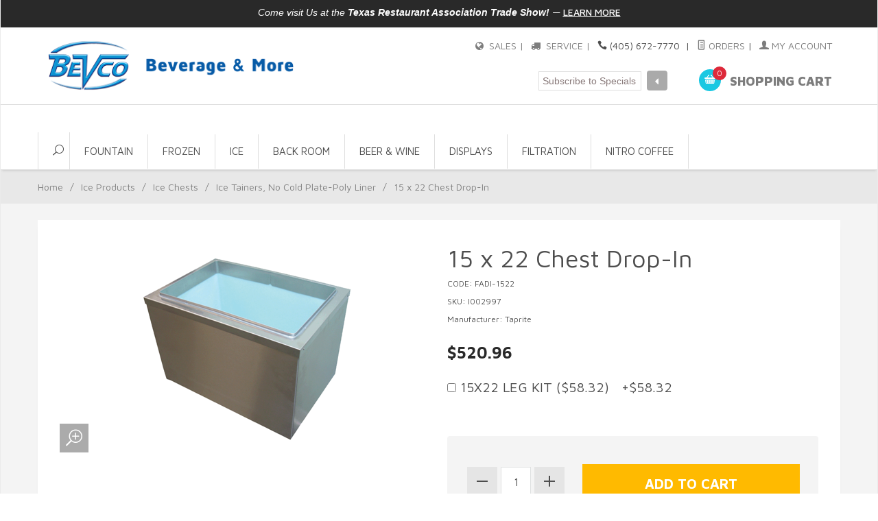

--- FILE ---
content_type: text/html
request_url: https://www.bevcoinc.com/mm5/merchant.mvc?Screen=PROD&Product_Code=FADI-1522&Store_Code=bvst&Category_Code=IT
body_size: 12564
content:
<!DOCTYPE html><html lang="en" class="no-js" xmlns:fb="http://ogp.me/ns/fb#"><head><title>15 x 22 Chest Drop-In: Bevco Inc. - Providing Service To Oklahoma, Texas, Arkansas & New Mexico</title><script type="text/javascript">
var MMThemeBreakpoints =
[
{
"code":	"mobile",
"name":	"Mobile",
"start":	{
"unit": "px",
"value": ""
}
,
"end":	{
"unit": "em",
"value": "39.999"
}
}
,{
"code":	"tablet",
"name":	"Tablet",
"start":	{
"unit": "px",
"value": ""
}
,
"end":	{
"unit": "em",
"value": "59.999"
}
}
];
</script>
<script type="text/javascript">
var affirm_config =
{
public_api_key:	"",
script:	"https://cdn1.affirm.com/js/v2/affirm.js"
};
// Miva Merchant
// Affirm Bootstrap
(function(m,g,n,d,a,e,h,c){var b=m[n]||{},k=document.createElement(e),p=document.getElementsByTagName(e)[0],l=function(a,b,c){return function(){a[b]._.push([c,arguments])}};b[d]=l(b,d,"set");var f=b[d];b[a]={};b[a]._=[];f._=[];b._=[];b[a][h]=l(b,a,h);b[c]=function(){b._.push([h,arguments])};a=0;for(c="set add save post open empty reset on off trigger ready setProduct".split(" ");a<c.length;a++)f[c[a]]=l(b,d,c[a]);a=0;for(c=["get","token","url","items"];a<c.length;a++)f[c[a]]=function(){};k.async=
!0;k.src=g[e];p.parentNode.insertBefore(k,p);delete g[e];f(g);m[n]=b})(window,affirm_config,"affirm","checkout","ui","script","ready","jsReady");
(function( obj, eventType, fn )
{
if ( obj.addEventListener )
{
obj.addEventListener( eventType, fn, false );
}
else if ( obj.attachEvent )
{
obj.attachEvent( 'on' + eventType, fn );
}
})( window, 'load', function()
{
if ( typeof MivaEvents !== 'undefined' )
{
MivaEvents.SubscribeToEvent( 'price_changed', function( product_data )
{
var affirm_aslowas = document.getElementById( `mvaffirm_aslowas-${product_data.product_code}` );
if ( affirm_aslowas )
{
affirm_aslowas.setAttribute( 'data-amount', ( product_data.price * 100 ).toFixed() );
affirm.ui.ready( function()
{
affirm.ui.refresh();
} );
}
} );
}
} );
</script>
<script type="text/javascript">
var json_url = "https:\/\/www.bevcoinc.com\/mm5\/json.mvc\u003F";
var json_nosessionurl = "https:\/\/www.bevcoinc.com\/mm5\/json.mvc\u003F";
var Store_Code = "bvst";
</script>
<script type="text/javascript" src="https://www.bevcoinc.com/mm5/clientside.mvc?T=fe2dd7a2&amp;Filename=ajax.js" integrity="sha512-hBYAAq3Edaymi0ELd4oY1JQXKed1b6ng0Ix9vNMtHrWb3FO0tDeoQ95Y/KM5z3XmxcibnvbVujqgLQn/gKBRhA==" crossorigin="anonymous"></script>
<script type="text/javascript" src="https://www.bevcoinc.com/mm5/clientside.mvc?T=fe2dd7a2&amp;Filename=runtime_ui.js" integrity="sha512-ZIZBhU8Ftvfk9pHoUdkXEXY8RZppw5nTJnFsMqX+3ViPliSA/Y5WRa+eK3vIHZQfqf3R/SXEVS1DJTjmKgVOOw==" crossorigin="anonymous"></script>
<script type="text/javascript" src="https://www.bevcoinc.com/mm5/clientside.mvc?T=fe2dd7a2&amp;Module_Code=cmp-cssui-searchfield&amp;Filename=runtime.js" integrity="sha512-GT3fQyjPOh3ZvhBeXjc3+okpwb4DpByCirgPrWz6TaihplxQROYh7ilw9bj4wu+hbLgToqAFQuw3SCRJjmGcGQ==" crossorigin="anonymous"></script>
<script type="text/javascript">
var MMSearchField_Search_URL_sep = "https:\/\/www.bevcoinc.com\/search.html\u003FSearch=";
(function( obj, eventType, fn )
{
if ( obj.addEventListener )
{
obj.addEventListener( eventType, fn, false );
}
else if ( obj.attachEvent )
{
obj.attachEvent( 'on' + eventType, fn );
}
})( window, 'mmsearchfield_override', function()
{
MMSearchField.prototype.onMenuAppendHeader = function(){return null;}MMSearchField.prototype.onMenuAppendItem = function( data ){var span;span = newElement( 'span', null, null, null );span.innerHTML = data;return span;}MMSearchField.prototype.onMenuAppendStoreSearch = function( search_value ){var item;item = newElement( 'div', { 'class': 'mm_searchfield_menuitem mm_searchfield_menuitem_storesearch' }, null, null );item.element_text = newTextNode( 'Search store for product "' + search_value + '"', item );return item;}MMSearchField.prototype.onFocus = function( e ) { ; };MMSearchField.prototype.onBlur = function( e ) { ; };
} );
</script>
<base href="https://www.bevcoinc.com/mm5/" /><meta charset="utf-8" /><meta http-equiv="X-UA-Compatible" content="IE=edge" /><meta name="viewport" content="width=device-width, initial-scale=1" /><meta name="google-site-verification" content="aUwwI-ALnhOazch89geRniMRm-t-XIJgUdSWlAQD8lY" /><link rel="canonical" href="http://www.bevcoinc.com/" /><meta name="keywords" content="15 x 22 Chest Drop in, Taprite, Ice Products" /><meta name="description" content="15 x 22 Chest Drop in" /><link href="../css/css.php" rel="stylesheet" /><style>.inline-labeling label{text-align:left}.all-hidden{display:block;}</style><link href="https://fonts.googleapis.com/css?family=Maven+Pro:400,500,700,900|Playfair+Display:400,400italic,700italic" rel="stylesheet" data-norem /><!--[if lt IE 9]><script src="../js/modernizr.js"></script><script src="../js/respond.min.js"></script><![endif]--><link href="../humans.txt" rel="author" /><style>.level-1 a{padding: 0px 21px;}</style><link rel="stylesheet" href="//maxcdn.bootstrapcdn.com/font-awesome/4.3.0/css/font-awesome.min.css"><!-- Google Tag Manager --><!-- Google tag (gtag.js) --><script async src="https://www.googletagmanager.com/gtag/js?id=G-JX7HXGSDSE"></script><script>window.dataLayer = window.dataLayer || [];function gtag(){dataLayer.push(arguments);}gtag('js', new Date());gtag('config', 'G-JX7HXGSDSE');</script><!-- Google Tag Manager (noscript) --><noscript><iframe src="https://www.googletagmanager.com/ns.html?id=GTM-WVKQSFQ"height="0" width="0" style="display:none;visibility:hidden"></iframe></noscript><!-- End Google Tag Manager (noscript) --><style>.global-search {left:0}</style><style type="text/css" media="all" data-resource-group="modules" data-resource-code="mvaffirm">.affirm-as-low-as {
font-size: 0.75rem;
font-weight: 700;
text-transform: uppercase;
}
@media screen and (min-width: 40em) {
.affirm-as-low-as {
font-size: 0.832rem;
}
}
.affirm-modal-trigger {
white-space: nowrap;
}</style><link type="text/css" media="all" rel="stylesheet" integrity="sha256-lWOXBr8vqpiy3pliCN1FmPIYkHdcr8Y0nc2BRMranrA= sha384-0K5gx4GPe3B0+RaqthenpKbJBAscHbhUuTd+ZmjJoHkRs98Ms3Pm2S4BvJqkmBdh sha512-wrhf+QxqNNvI+O73Y1XxplLd/Bt2GG2kDlyCGfeByKkupyZlAKZKAHXE2TM9/awtFar6eWl+W9hNO6Mz2QrA6Q==" crossorigin="anonymous" href="https://www.bevcoinc.com/mm5/json.mvc?Store_Code=bvst&amp;Function=CSSResource_Output&amp;CSSResource_Code=mm-theme-styles&T=f1024159" data-resource-group="modules" data-resource-code="mm-theme-styles" /><script type="text/javascript" data-resource-group="modules" data-resource-code="recaptcha_v3">
(() =>
{
var script;
script	= document.createElement( 'script' );
script.src	= 'https://www.google.com/recaptcha/api.js?render=';
document.documentElement.appendChild( script );
} )();
document.addEventListener( 'DOMContentLoaded', () =>
{
var form, element, elements, form_lookup;
form_lookup = new Array();
elements = document.querySelectorAll( 'form input\u005Bname\u003D\"Action\"\u005D\u005Bvalue\u003D\"AUTH\"\u005D, form \u005Bname\u003D\"Action\"\u005D\u005Bvalue\u003D\"ORDR,SHIP,CTAX,AUTH\"\u005D' )
for ( element of elements )
{
if ( element instanceof HTMLFormElement )	form = element;
else if ( element.form instanceof HTMLFormElement )	form = element.form;
else
{
form = null;
while ( element )
{
if ( element instanceof HTMLFormElement )
{
form = element;
break;
}
element = element.parentNode;
}
}
if ( form && ( form_lookup.indexOf( form ) === -1 ) )
{
form_lookup.push( form );
new Miva_reCAPTCHAv3_FormSubmitListener( form, 'payment_authorization' );
}
}
} );
class Miva_reCAPTCHAv3_FormSubmitListener
{
#form;
#submitting;
#event_submit;
#original_submit;
#recaptcha_action;
#event_fallback_submit;
constructor( form, recaptcha_action )
{
this.#form	= form;
this.#submitting	= false;
this.#original_submit	= form.submit;
this.#recaptcha_action	= recaptcha_action;
this.#event_fallback_submit	= () => { this.#form.submit(); };
this.#event_submit	= ( e ) =>
{
e.stopImmediatePropagation();
e.preventDefault();
//
// Trigger overwritten submit to build reCAPTCHAv3 response, where the original
// form submit will be restored in the callback and the "submit" listener removed.
//
this.#form.submit();
}
this.#form.submit	= () =>
{
if ( this.#submitting )
{
return;
}
this.#submitting = true;
Miva_reCAPTCHAv3_Submit( this.#recaptcha_action, ( token ) =>
{
var input_response;
this.#submitting	= false;
input_response	= document.createElement( 'input' );
input_response.type	= 'hidden';
input_response.name	= 'reCAPTCHAv3_Response';
input_response.value	= token;
this.#form.submit	= this.#original_submit;
this.#form.removeEventListener( 'submit', this.#event_submit, { capture: true } );
this.#form.appendChild( input_response );
if ( this.#form.requestSubmit )
{
this.#form.requestSubmit();
}
else
{
this.#form.addEventListener( 'submit', this.#event_fallback_submit );
this.#form.dispatchEvent( new Event( 'submit', { bubbles: true, cancelable: true } ) );
this.#form.removeEventListener( 'submit', this.#event_fallback_submit );
}
} );
};
this.#form.addEventListener( 'submit', this.#event_submit, { capture: true } );
}
}
function Miva_reCAPTCHAv3_Submit( recaptcha_action, callback )
{
try
{
grecaptcha.ready( () => {
try
{
grecaptcha.execute( '', { action: recaptcha_action } ).then( ( token ) => {
callback( token );
} );
}
catch ( e )
{
setTimeout( () => callback( 'recaptcha failed' ) );
}
} );
}
catch ( e )
{
setTimeout( () => callback( 'recaptcha failed' ) );
}
}
</script><script type="text/javascript" src="https://www.bevcoinc.com/mm5/clientside.mvc?T=fe2dd7a2&amp;Filename=runtime.js" integrity="sha512-EiU7WIxWkagpQnQdiP517qf12PSFAddgl4rw2GQi8wZOt6BLZjZIAiX4R53VP0ePnkTricjSB7Edt1Bef74vyg==" crossorigin="anonymous"></script><script type="text/javascript" src="https://www.bevcoinc.com/mm5/clientside.mvc?T=fe2dd7a2&amp;Filename=MivaEvents.js" integrity="sha512-bmgSupmJLB7km5aCuKy2K7B8M09MkqICKWkc+0w/Oex2AJv3EIoOyNPx3f/zwF0PZTuNVaN9ZFTvRsCdiz9XRA==" crossorigin="anonymous"></script><script type="text/javascript" src="https://www.bevcoinc.com/mm5/clientside.mvc?T=fe2dd7a2&amp;Filename=AttributeMachine.js" integrity="sha512-e2qSTe38L8wIQn4VVmCXg72J5IKMG11e3c1u423hqfBc6VT0zY/aG1c//K/UjMA6o0xmTAyxRmPOfEUlOFFddQ==" crossorigin="anonymous"></script><script>AttributeMachine.prototype.Generate_Discount = function (discount) {var discount_div;discount_div = document.createElement('div');discount_div.innerHTML = discount.descrip + ': ' + discount.formatted_discount;return discount_div;};AttributeMachine.prototype.Generate_Swatch = function (product_code, attribute, option) {var swatch = document.createElement('li'),wrap = document.createElement('span'),img = document.createElement('img');img.src = option.image;swatch.setAttribute('alt', option.prompt);swatch.setAttribute('title', option.prompt);swatch.setAttribute('data-code', option.code);swatch.setAttribute('data-color', option.prompt);swatch.appendChild(wrap);wrap.appendChild(img);return swatch;};AttributeMachine.prototype.Swatch_Click = function(input, attribute, option) {var i,swatchNameElement = document.getElementById('js-swatch-name');for (i = 0; i < input.select.options.length; i++) {if (input.select.options[i].value == option.code) {input.select.selectedIndex = i;};};if (attribute.inventory) {this.Attribute_Changed(input);};swatchNameElement.innerHTML = option.prompt;};</script><script type="text/javascript" src="https://www.bevcoinc.com/mm5/clientside.mvc?T=fe2dd7a2&amp;Filename=ImageMachine.js" integrity="sha512-luSn6atUPOw8U8HPV927zNVkcbbDcvbAlaSh/MEWznSCrOzPC2iQVeXSwLabEEn43FBmR6lKN0jhsWKmJR4n1Q==" crossorigin="anonymous"></script><script>ImageMachine.prototype.ImageMachine_Generate_Thumbnail = function( thumbnail_image, main_image, closeup_image, type_code ){var thumbnail, span, img;thumbnail	= document.createElement( 'li' );span	= document.createElement( 'span' ); // to vertically center the thumbnail imagesthumbnail.appendChild( span );if ( typeof( thumbnail_image ) == 'string' && thumbnail_image.length > 0 ){img	= document.createElement( 'img' );img.src	= thumbnail_image;thumbnail.appendChild( img );}return thumbnail;}</script></head><body id="js-PROD" class="boxed prod single-column FADI-1522"><!--[if lt IE 9]> <p class="message closable message-info browsehappy align-center"><a href="#" class="close">&times;</a>You are using an <strong>outdated</strong> browser.<br />Please <a href="http://browsehappy.com/" target="_blank" rel="nofollow">upgrade your browser</a> to improve your experience.</p> <![endif]--><nav class="mobile-menu mobile-menu-left"><div class="row mobile-navigation-header"><a href="https://www.bevcoinc.com/mm5/merchant.mvc?Screen=LOGN&amp;Store_Code=bvst" rel="nofollow" class="column one-third align-center bg-gray charcoal"><span data-rt-icon="&#x61;"></span><small>ACCOUNT</small></a><a href="https://www.bevcoinc.com/mm5/merchant.mvc?Screen=CTUS&amp;Store_Code=bvst" rel="nofollow" class="column one-third align-center bg-gray charcoal"><span data-icon="&#xe090;"></span><small>CONTACT</small></a><a href="https://www.bevcoinc.com/mm5/merchant.mvc?Screen=BASK&amp;Store_Code=bvst" rel="nofollow" class="column one-third align-center bg-sky white"><span data-rt-icon="&#x65;"></span><small>MY CART</small></a></div><form action="://www.bevcoinc.com/mm5/merchant.mvc?Screen=SRCH&sdfsdfsdf" method="post" class="row mobile-navigation-search"><input type="hidden" name="Store_Code" value="bvst" /><input type="search" name="Search" value="" placeholder="Search" class="column four-fifths bg-transparent" /><button type="submit" class="button button-square column one-fifth bg-transparent"><span data-icon="&#x55;"></span></button></form><div id="js-mobile-navigation" class="mobile-navigation"></div></nav><!-- end mobile-navigation --><div id="js-site-overlay" class="site-overlay"></div><!-- end site-overlay --><div id="js-site-wrapper" class="site-wrapper"><header id="js-header" class="header clearfix"><div class="pre-header clearfix bg-charcoal"><nav class="row wrap"><ul class="align-center"><li class="pre-header--promo">
<span id="promo-message" class="readytheme-banner">
<a href="http://www.bevcoinc.com/TSS.html" target="_self"><span class="playfair" style="font-family: sans-serif; font-style: italic;">Come visit Us at the <B>Texas Restaurant Association Trade Show!</B></span> &mdash; <span class="decoration medium uppercase">Learn More</span></a>
</span>
</li></ul></nav></div><!-- end pre-header --><div id="js-main-header" class="row wrap main-header vertical-align-parent"><ul class="medium-all-hidden no-list mobile-main-header"><li class="column one-sixth toggle-slide-left mobile-menu-button"><span data-icon="&#x61;"></span></li><li class="column two-thirds"><a href="http://www.bevcoinc.com/" title="Bevco Inc. - Providing Service To Oklahoma, Texas, Arkansas & New Mexico" class="align-center" rel="nofollow"><img src="graphics/00000001/bevco_logo.png" alt="Bevco provides beverage equipment, parts & more" title="Bevco provides beverage equipment, parts & more" /></a></li><li id="js-mobile-basket-button" class="column one-sixth nlp mobile-basket-button"><span data-rt-icon="&#x65;" class="bg-sky white"><span class="notification bg-red white basket-count">0</span></span></li></ul><a href="http://www.bevcoinc.com/" title="Bevco Inc. - Providing Service To Oklahoma, Texas, Arkansas & New Mexico" class="column all-hidden medium-all-shown medium-two-fifths large-one-third align-center medium-align-left vertical-align"><img src="graphics/00000001/bevco_logo.png" alt="Bevco provides beverage equipment, parts & more" title="Bevco provides beverage equipment, parts & more" /></a><div class="column all-hidden medium-all-shown medium-three-fifths large-two-thirds align-right"><div class="column whole np service-links uppercase"><a href="/SA.html"><span class="fa fa-globe"></span> <span class="breadcrumb-border"> SALES | </span></a><a href="/SER.html"><span class="fa fa-truck"></span> <span class="breadcrumb-border"> SERVICE | </span></a><span data-icon="&#xe090;"></span> (405) 672-7770<span class="breadcrumb-border"> |</span><a href="https://www.bevcoinc.com/lookup-order-history.html"><span data-rt-icon="&#X68;"></span> Orders</a><span class="breadcrumb-border">|</span><a href="https://www.bevcoinc.com/customer-login.html"><span data-rt-icon="&#X61;"></span> My Account</a></div><div class="column whole np"><div class="mini-basket" style="float:right"><a href="https://www.bevcoinc.com/mm5/merchant.mvc?Screen=BASK&amp;Store_Code=bvst" rel="nofollow" id="js-mini-basket"><span data-rt-icon="&#x65;" class="bg-sky white"><span id="js-mini-basket-count" class="notification bg-red white basket-count">0</span></span><span class="align-middle ultrabold uppercase"> Shopping Cart</span></a></div><div style="float:right; padding-right:40px; margin-top: -7px; height:20px"><!-- Begin MailChimp Signup Form --><link href="//cdn-images.mailchimp.com/embedcode/slim-081711.css" rel="stylesheet" type="text/css"><style type="text/css">#mc_embed_signup{clear:left; font:14px Helvetica,Arial,sans-serif; }/* Add your own MailChimp form style overrides in your site stylesheet or in this style block.We recommend moving this block and the preceding CSS link to the HEAD of your HTML file. */</style><div id="mc_embed_signup" style="width:200px"><form action="//bevcoinc.us10.list-manage.com/subscribe/post?u=430beda52f1f03d45570e88bf&amp;id=e24963fc34" method="post" id="mc-embedded-subscribe-form" name="mc-embedded-subscribe-form" class="validate" target="_blank" novalidate><div id="mc_embed_signup_scroll"><input style="display:inline-block; float:left; width:150px; border:solid thin #dedede" type="email" value="" name="EMAIL" class="email" id="mce-EMAIL" placeholder="Subscribe to Specials" required><div class="clear"><button style="display:inline-block; margin-top:-1px; width:30px; height:29px" type="submit" name="subscribe" id="mc-embedded-subscribe" class="button"><i class="fa fa-caret-left"></i></button></div><!-- real people should not fill this in and expect good things - do not remove this or risk form bot signups--><div style="position: absolute; left: -5000px;"><input type="text" name="b_430beda52f1f03d45570e88bf_e24963fc34" tabindex="-1" value=""></div></div></form></div><!--End mc_embed_signup--></div></div></div><div id="js-mini-basket-container" class="column whole small-half large-one-third mini-basket-container"><div class="row mini-basket-content" data-itemcount="0" data-subtotal=""><h3 class="column whole normal np"><span class="inline-block">Shopping Cart</span></h3><div class="breaker clear"></div><h5 class="column whole align-center">Your cart is currently empty.</h5></div><div class="row"><div class="column whole button button-square align-center bg-transparent" data-icon="&#x36;"></div></div></div></div><!-- end main-header --><nav id="js-navigation-bar" class="navigation-bar navigation_bar">
<div class="row all-hidden medium-all-shown large-all-hidden mobile-navigation-bar">
<div class="column one-eighth align-left toggle-slide-left"><span data-icon="&#x61;"> Shop</span></div>
<div id="js-open-global-search--tablet" class="column one-twelfth float-right open-global-search--tablet"><span data-rt-icon="&#x6a;"></span></div>
</div>
<ul id="js-navigation-set" class="navigation-set horizontal-mega-menu">
<li id="js-open-global-search" class="level-1 open-global-search"><a href="https://www.bevcoinc.com/mm5/merchant.mvc?Screen=SRCH" data-rt-icon="&#x6a;"></a></li>
<li class="level-1" style="font-size:15px">
<span><a href="http://www.bevcoinc.com/CTGY/BD.html" target="_self">Fountain</a></span>
<ul>
<li class="level-2">
<span><a href="http://www.bevcoinc.com/CTGY/IBD.html" target="_self">Ice Beverage Dispensers</a></span>
</li>
<li class="level-2">
<span><a href="http://www.bevcoinc.com/CTGY/FSIBD.html" target="_self">Flavor Select Ice Beverage Dispensers</a></span>
</li>
<li class="level-2">
<span><a href="http://www.bevcoinc.com/CTGY/CED.html" target="_self">Counter Electric Dispensers</a></span>
</li>
<li class="level-2">
<span><a href="http://www.bevcoinc.com/CTGY/ICD.html" target="_self">Ice Cooled Dispensers</a></span>
</li>
<li class="level-2">
<span><a href="http://www.bevcoinc.com/CTGY/ST.html" target="_self">Soda Towers</a></span>
</li>
<li class="level-2">
<span><a href="http://www.bevcoinc.com/CTGY/RC.html" target="_self">Water Boosters &amp; Carbonators</a></span>
</li>
<li class="level-2">
<span><a href="http://www.bevcoinc.com/CTGY/BG.html" target="_self">Bar Guns</a></span>
<ul>
</ul>
</li>
<li class="level-2">
<span><a href="http://www.bevcoinc.com/CTGY/VLV.html" target="_self">Valves</a></span>
<ul>
</ul>
</li>
<li class="level-2">
<span><a href="http://www.bevcoinc.com/CTGY/EP.html" target="_self">Replacement Parts</a></span>
</li>
</ul>
</li>
<li class="level-1" style="font-size:15px">
<span><a href="http://www.bevcoinc.com/CTGY/FBD.html" target="_self">Frozen</a></span>
<ul>
<li class="level-2">
<span><a href="http://www.bevcoinc.com/CTGY/FBD.html" target="_self">FBD Frozen Beverage Dispensers</a></span>
</li>
<li class="level-2">
<span><a href="http://www.bevcoinc.com/CTGY/FBDP.html" target="_self">FBD Replacement Parts</a></span>
</li>
<li class="level-2">
<span><a href="https://www.bevcoinc.com/mm5/merchant.mvc?Screen=CTGY&Category_Code=VP" target="_self">Viper Replacement Parts</a></span>
</li>
</ul>
</li>
<li class="level-1" style="font-size:15px">
<span><a href="http://www.bevcoinc.com/CTGY/IP.html" target="_self">Ice</a></span>
<ul>
<li class="level-2">
<span><a href="http://www.bevcoinc.com/CTGY/IOD.html" target="_self">Ice Only Dispensers</a></span>
</li>
<li class="level-2">
<span><a href="http://www.bevcoinc.com/CTGY/TIC.html" target="_self">Taprite Ice Chests</a></span>
<ul>
<li class="level-3"><span><a href="http://www.bevcoinc.com/CTGY/DIC.html" target="_self">Drop In Ice Chests With Cold Plate</a></span></li>
<li class="level-3"><span><a href="http://www.bevcoinc.com/CTGY/FSC.html" target="_self">Free Standing Ice Chests With Cold Plate</a></span></li>
<li class="level-3"><span><a href="http://www.bevcoinc.com/CTGY/IT.html" target="_self">Ice Trainers - No Cold Plate-Poly Liner</a></span></li>
<li class="level-3"><span><a href="http://www.bevcoinc.com/CTGY/LK.html" target="_self">Leg Kits</a></span></li>
</ul>
</li>
<li class="level-2">
<span><a href="http://www.bevcoinc.com/CTGY/IM.html" target="_self">Ice Makers</a></span>
<ul>
<li class="level-3"><span><a href="http://www.bevcoinc.com/CTGY/ECO.html" target="_self">EcO3Ice Antimicrobial Ice Protection</a></span></li>
</ul>
</li>
</ul>
</li>
<li class="level-1" style="font-size:15px">
<span><a href="http://www.bevcoinc.com/CTGY/BA.html" target="_self">Back Room</a></span>
<ul>
<li class="level-2">
<span><a href="http://www.bevcoinc.com/CTGY/ARD.html" target="_self">Assembled Rack Systems</a></span>
<ul>
<li class="level-3"><span><a href="http://www.bevcoinc.com/CTGY/RSC.html" target="_self">Racks with Carbonators</a></span></li>
<li class="level-3"><span><a href="http://www.bevcoinc.com/CTGY/RSW.html" target="_self">Racks with Water Boosters</a></span></li>
<li class="level-3"><span><a href="http://www.bevcoinc.com/CTGY/ARP.html" target="_self">Racks with Pumps &amp; Regulators</a></span></li>
</ul>
</li>
<li class="level-2">
<span><a href="http://www.bevcoinc.com/CTGY/RO.html" target="_self">Racks</a></span>
<ul>
<li class="level-3"><span><a href="http://www.bevcoinc.com/CTGY/IR.html" target="_self">Incline Racks</a></span></li>
<li class="level-3"><span><a href="http://www.bevcoinc.com/CTGY/FR.html" target="_self">Flat Racks</a></span></li>
</ul>
</li>
<li class="level-2">
<span><a href="http://www.bevcoinc.com/CTGY/BP.html" target="_self">BIB Pumps &amp; Accessories</a></span>
<ul>
<li class="level-3"><span><a href="http://www.bevcoinc.com/CTGY/FJ.html" target="_self">FloJet BIB Pumps</a></span></li>
<li class="level-3"><span><a href="http://www.bevcoinc.com/CTGY/SF.html" target="_self">SHURflo BIB Pumps</a></span></li>
</ul>
</li>
<li class="level-2">
<span><a href="http://www.bevcoinc.com/CTGY/TB.html" target="_self">Tubing</a></span>
<ul>
<li class="level-3"><span><a href="http://www.bevcoinc.com/CTGY/BT.html" target="_self">Bundle Tubing</a></span></li>
<li class="level-3"><span><a href="http://www.bevcoinc.com/CTGY/BIBT.html" target="_self">BIB Tubing</a></span></li>
<li class="level-3"><span><a href="http://www.bevcoinc.com/CTGY/BRT.html" target="_self">Braided Tubing</a></span></li>
<li class="level-3"><span><a href="http://www.bevcoinc.com/CTGY/DT.html" target="_self">Drain Tubing</a></span></li>
<li class="level-3"><span><a href="http://www.bevcoinc.com/CTGY/CST.html" target="_self">Stainless Steel Tubing</a></span></li>
</ul>
</li>
<li class="level-2">
<span><a href="http://www.bevcoinc.com/CTGY/RG.html" target="_self">Regulators</a></span>
<ul>
<li class="level-3"><span><a href="http://www.bevcoinc.com/CTGY/RG.html" target="_self">Taprite Regulators</a></span></li>
</ul>
</li>
<li class="level-2">
<span><a href="http://www.bevcoinc.com/CTGY/FIT.html" target="_self">Fittings</a></span>
<ul>
<li class="level-3"><span><a href="http://www.bevcoinc.com/CTGY/NS.html" target="_self">Nut &amp; Stems</a></span></li>
<li class="level-3"><span><a href="http://www.bevcoinc.com/CTGY/SP.html" target="_self">Splicers</a></span></li>
<li class="level-3"><span><a href="http://www.bevcoinc.com/CTGY/EB.html" target="_self">Elbows</a></span></li>
<li class="level-3"><span><a href="http://www.bevcoinc.com/CTGY/UN.html" target="_self">Unions</a></span></li>
<li class="level-3"><span><a href="http://www.bevcoinc.com/CTGY/CP.html" target="_self">Caps &amp; Plugs</a></span></li>
<li class="level-3"><span><a href="http://www.bevcoinc.com/CTGY/TC.html" target="_self">Tees &amp; Crosses</a></span></li>
<li class="level-3"><span><a href="http://www.bevcoinc.com/CTGY/UB.html" target="_self">U-Bends &amp; Y's</a></span></li>
<li class="level-3"><span><a href="http://www.bevcoinc.com/CTGY/CS.html" target="_self">Compression</a></span></li>
<li class="level-3"><span><a href="http://www.bevcoinc.com/CTGY/JG.html" target="_self">John Guest</a></span></li>
<li class="level-3"><span><a href="http://www.bevcoinc.com/CTGY/SO.html" target="_self">Shut-Offs</a></span></li>
</ul>
</li>
<li class="level-2">
<span><a href="http://www.bevcoinc.com/CTGY/IK.html" target="_self">Installation Kits</a></span>
<ul>
<li class="level-3"><span><a href="http://www.bevcoinc.com/CTGY/IK.html" target="_self">Fittings &amp; Back Room Installation Kits</a></span></li>
</ul>
</li>
<li class="level-2">
<span><a href="http://www.bevcoinc.com/CTGY/CLMP.html" target="_self">Clamps</a></span>
<ul>
<li class="level-3"><span><a href="http://www.bevcoinc.com/CTGY/OCLMP.html" target="_self">Oetiker Clamps</a></span></li>
</ul>
</li>
<li class="level-2">
<span><a href="http://www.bevcoinc.com/CTGY/CO2.html" target="_self">CO2 Monitors</a></span>
</li>
</ul>
</li>
<li class="level-1" style="font-size:15px">
<span><a href="http://www.bevcoinc.com/CTGY/CB.html" target="_self">Beer &amp; Wine</a></span>
<ul>
<li class="level-2">
<span><a href="http://www.bevcoinc.com/CTGY/CR.html" target="_self">Chill-Rite Beer Systems</a></span>
</li>
<li class="level-2">
<span><a href="http://www.bevcoinc.com/CTGY/BSP.html" target="_self">Beer System Parts</a></span>
</li>
<li class="level-2">
<span><a href="http://www.bevcoinc.com/CTGY/KEG.html" target="_self">Kegerators</a></span>
</li>
<li class="level-2">
<span><a href="http://www.bevcoinc.com/CTGY/WI.html" target="_self">Wine</a></span>
</li>
</ul>
</li>
<li class="level-1" style="font-size:15px">
<span><a href="http://www.bevcoinc.com/CTGY/FD.html" target="_self">Displays</a></span>
<ul>
<li class="level-2">
<span><a href="http://www.bevcoinc.com/CTGY/OG.html" target="_self">Ojeda Glass Door Coolers</a></span>
</li>
<li class="level-2">
<span><a href="https://www.bevcoinc.com/mm5/merchant.mvc?Screen=CTGY&Category_Code=GBG" target="_self">Beverage Glides</a></span>
</li>
</ul>
</li>
<li class="level-1" style="font-size:15px">
<span><a href="http://www.bevcoinc.com/CTGY/WT.html" target="_self">Filtration</a></span>
<ul>
<li class="level-2">
<span><a href="http://www.bevcoinc.com/CTGY/BGC.html" target="_self">BevGuard Water Filters</a></span>
</li>
<li class="level-2">
<span><a href="http://www.bevcoinc.com/CTGY/SE.html" target="_self">Selecto Water Filters</a></span>
</li>
<li class="level-2">
<span><a href="http://www.bevcoinc.com/CTGY/ECO.html" target="_self">EcO3Ice Antimicrobial Ice Protection</a></span>
</li>
</ul>
</li>
<li class="level-1" style="font-size:15px">
<span><a href="http://www.bevcoinc.com/CTGY/NIT.html" target="_self">NITRO COFFEE</a></span>
</li>
<div class="row wrap">
<form action="//www.bevcoinc.com/search.html" method="post" id="js-global-search" class="column whole large-half bg-white nrp global-search hide">
<input type="hidden" name="Store_Code" value="bvst" />
<input type="search" name="Search" value="" placeholder="Search&hellip;" class="bg-transparent nb input-large-font" />
<button type="submit" class="button button-square bg-transparent nb np button-large-font" data-rt-icon="&#x64;"></button>
</form>
</div>
</ul>

</nav><!-- end navigation-bar --></header><!-- end header --><main><div class="row breadcrumbs"><nav class="column whole wrap float-none large-np"><ul><li><a href="http://www.bevcoinc.com/storefront.html" title="Home" class="breadcrumb-home">Home</a><span class="breadcrumb-border">&#47;</span></li><li><a href="http://www.bevcoinc.com/CTGY/IP.html" title="Ice Products">Ice Products</a><span class="breadcrumb-border">&#47;</span></li><li><a href="http://www.bevcoinc.com/CTGY/TIC.html" title="Ice Chests">Ice Chests</a><span class="breadcrumb-border">&#47;</span></li><li><a href="http://www.bevcoinc.com/CTGY/IT.html" title="Ice Tainers, No Cold Plate-Poly Liner">Ice Tainers, No Cold Plate-Poly Liner</a><span class="breadcrumb-border">&#47;</span></li><li><span class="current-item">15 x 22 Chest Drop-In</span></li></ul></nav></div><!-- end breadcrumbs --><div class="wrap"><div class="row"><div class="breaker"></div><div class="column-right column whole push-none large-three-fourths large-push-one-fourth x-large-four-fifths x-large-push-one-fifth large-nrp"><div class="main-content">	<div class="row hdft-header"></div><div class="row prod-ctgy-hdft-header"></div><div class="row bg-white bottom-shadow product-information"><div class="column whole medium-all-hidden"><p class="h1 nm"><span class="normal">15 x 22 Chest Drop-In</span></p><small>FADI-1522</small><div class="breaker"></div><div id="js-mobile-price-value" class="h3 charcoal nm" data-base-price="520.96">$520.96</div><div id="js-product-discounts"></div></div><div class="column whole medium-half product-information--images"><span data-icon="&#x54;" id="js-main-image-zoom" class="main-image" data-index="0"><img src="graphics/en-US/cssui/blank.gif" alt="15 x 22 Chest Drop-In" title="15 x 22 Chest Drop-In" id="js-main-image" data-image="graphics/00000001/Ice-TrainerNo-Cold-PlayL.png" /></span><div class="row thumbnail-wrapper"><div id="js-thumbnails" class="column whole large-four-fifths np thumbnails"></div></div><script type="text/javascript">var image_data583 = [
{
"type_code":	"main",
"image_data":
[
"graphics\/00000001\/Ice-TrainerNo-Cold-PlayL.png",
"graphics\/00000001\/Ice-TrainerNo-Cold-PlayL_100x95.png",
"graphics\/00000001\/Ice-TrainerNo-Cold-PlayL.png"
]
}
]
var im583 = new ImageMachine( 'FADI-1522', 0, 'js-main-image', 'js-thumbnails', 'js-closeup-container', 'js-closeup-image', 'js-closeup-close', '', 'B', 540, 705, 1, 'B', 1000, 1300, 1, 100, 130, 1, 'graphics\/00000001\/Ice-TrainerNo-Cold-PlayL.png' );
im583.oninitialize( image_data583 );
</script></div><!-- end product-information--images --><div class="column whole medium-half product-information--purchase"><div id="js-processing-purchase" class="processing-purchase"><img src="../images/img_ajax_processing.gif" alt="Processing..." title="Processing..." /></div><div id="js-purchase-message" class="message message-warning purchase-message"></div><div class="row hide medium-show"><div class="column whole"><h1 class="normal nm">15 x 22 Chest Drop-In</h1><small>CODE: FADI-1522</small><br><small>SKU: I002997</small><br><small>Manufacturer: Taprite</small><div class="breaker"></div><div id="js-price-value" class="h3 charcoal nm" data-base-price="520.96">$520.96</div><br /><div id="js-product-discounts"></div></div></div><form method="post" action="https://www.bevcoinc.com/mm5/merchant.mvc?Screen=BASK" id="js-purchase-product" class="inline-labeling"><input type="hidden" name="Old_Screen" value="PROD" /><input type="hidden" name="Old_Search" value="" /><input type="hidden" name="Action" value="ADPR" /><input type="hidden" name="Store_Code" value="bvst" /><input type="hidden" name="Product_Code" value="FADI-1522" /><input type="hidden" name="Category_Code" value="IT" /><input type="hidden" name="Offset" value="" /><input type="hidden" name="AllOffset" value="" /><input type="hidden" name="CatListingOffset" value="" /><input type="hidden" name="RelatedOffset" value="" /><input type="hidden" name="SearchOffset" value="" /><div class="row"><div id="js-product-attributes" class="column whole product-attributes"><input type="hidden" name="Product_Attributes[1]:code" value="FALS-1522" data-attribute-type="checkbox" /><div class="form-row"><label for="l-fals-1522" title="15X22 LEG KIT &#40;$58.32&#41;"><input type="checkbox" name="Product_Attributes[1]:value" id="l-fals-1522" data-attribute="FALS-1522" data-option-price="58.32" data-regular-price="" />15X22 LEG KIT &#40;$58.32&#41;&nbsp; +$58.32</label></div>	<input type="hidden" name="Product_Attribute_Count" value="1" id="js-product-attribute-count" /></div></div><div class="row corners add-to-cart-wrap bg-silver"><div class="column whole small-half medium-whole large-two-fifths x-large-three-tenths"><div class="row quantity-wrap align-center"><div class="column whole np"><span id="js-decrease-quantity" class="bg-gray decrease-quantity" unselectable="on" data-rt-icon="&#x67;"></span><input type="tel" name="Quantity" value="1" id="l-quantity" class="align-center" /><span id="js-increase-quantity" class="bg-gray increase-quantity" unselectable="on" data-rt-icon="&#x69;"></span></div></div></div><div class="column whole small-half medium-whole large-three-fifths x-large-seven-tenths"><div class="breaker small-all-hidden medium-all-shown large-all-hidden"></div><input type="submit" value="Add to Cart" id="js-add-to-cart" class="button button-block button-square uppercase add-to-cart bg-yellow bold" /></div></div></form><div class="row"><div class="column whole social-sharing"></div></div><div class="breaker"></div>	<div class="column whole np product-information--description"><h4 class="nm uppercase">Product Details</h4><hr noshade /><p>&nbsp;</p><table align="left" border="1" cellpadding="1" cellspacing="1" width="100%">    <tbody>        <tr class="odd">            <td><span style="font-size: larger;"><b>Specifications</b></span></td>            <td>&nbsp;</td>        </tr>        <tr>            <td>Circuits</td>            <td>N/A</td>        </tr>        <tr class="odd">            <td>Agency Approvals</td>            <td>Yes</td>        </tr>        <tr>            <td>Ice Capacity</td>            <td>60 Lbs</td>        </tr>        <tr class="odd">            <td>Dimensions</td>            <td>22W x 15D x 14 1/4H</td>        </tr>    </tbody></table></div><!-- end product-information--description --></div><!-- end product-information--purchase --><div class="breaker clear"></div></div><!-- end product-information --><script type="text/javascript">window.am583 = new AttributeMachine(
{
"product_code":	"FADI-1522",
"dependency_resolution":	"first",
"inventory_element_id":	"js-inventory-message",
"inv_long":	true,
"price_element_id":	"js-price-value",
"additional_price_element_id":	"js-additional-price",
"weight_element_id":	"",
"discount_element_id":	"js-product-discounts",
"price":	"sale",
"additionalprice":	"base",
"displaydiscounts":	false,
"swatch_element_id":	"js-swatches",
"invalid_msg":	"Please select a valid combination of attributes.",
"missing_text_msg":	"\u003Cbr\u003EA value must be entered for \u003Cb\u003E\u0025attribute_prompt\u0025\u003C\/b\u003E.",
"missing_radio_msg":	"\u003Cbr\u003EAn option must be selected for \u003Cb\u003E\u0025attribute_prompt\u0025\u003C\/b\u003E."
} );
window.amAttributes583 = {
"success":	1,
"data":
[
{
"id":	318,
"code":	"FALS-1522",
"product_id":	583,
"default_id":	0,
"disp_order":	377,
"type":	"checkbox",
"prompt":	"15X22 LEG KIT \u0028$58.32\u0029",
"price":	58.32,
"formatted_price":	"$58.32",
"weight":	0,
"formatted_weight":	"0.00 pounds",
"required":	0,
"inventory":	0,
"image":	""
}
]
}
;
window.amPossible583 = {
"success":	1,
"data":
{
"have_price":	true,
"retail":	520.96,
"formatted_retail":	"$520.96",
"base_price":	520.96,
"formatted_base_price":	"$520.96",
"price":	520.96,
"formatted_price":	"$520.96",
"weight":	60,
"formatted_weight":	"60.00 pounds",
"padded_weight":	"60.00",
"attributes":
[
]
}
}
;
window.am583.Initialize( window.amAttributes583, window.amPossible583 );
</script><script>if (typeof am583 !== 'undefined') {var attrMachCall = am583;};</script><div class="row prod-ctgy-hdft-footer"></div><div class="row hdft-footer"></div><!-- Google Rich Snippets --><div itemscope itemtype="http://data-vocabulary.org/Product"><meta itemprop="name" content="15 x 22 Chest Drop-In" /><meta itemprop="image" content="" /><meta itemprop="category" content="Ice Tainers, No Cold Plate-Poly Liner" /><meta itemprop="price" content="$520.96" /><meta itemprop="description" content="&lt;p&gt;&amp;nbsp;&lt;/p&gt;&lt;table align=&quot;left&quot; border=&quot;1&quot; cellpadding=&quot;1&quot; cellspacing=&quot;1&quot; width=&quot;100%&quot;&gt;    &lt;tbody&gt;        &lt;tr class=&quot;odd&quot;&gt;            &lt;td&gt;&lt;span style=&quot;font-size: larger;&quot;&gt;&lt;b&gt;Specifications&lt;/b&gt;&lt;/span&gt;&lt;/td&gt;            &lt;td&gt;&amp;nbsp;&lt;/td&gt;        &lt;/tr&gt;        &lt;tr&gt;            &lt;td&gt;Circuits&lt;/td&gt;            &lt;td&gt;N/A&lt;/td&gt;        &lt;/tr&gt;        &lt;tr class=&quot;odd&quot;&gt;            &lt;td&gt;Agency Approvals&lt;/td&gt;            &lt;td&gt;Yes&lt;/td&gt;        &lt;/tr&gt;        &lt;tr&gt;            &lt;td&gt;Ice Capacity&lt;/td&gt;            &lt;td&gt;60 Lbs&lt;/td&gt;        &lt;/tr&gt;        &lt;tr class=&quot;odd&quot;&gt;            &lt;td&gt;Dimensions&lt;/td&gt;            &lt;td&gt;22W x 15D x 14 1/4H&lt;/td&gt;        &lt;/tr&gt;    &lt;/tbody&gt;&lt;/table&gt;" /><!-- <meta itemprop="brand" content="" /> For Use With CPF --><div itemprop="offerDetails" itemscope itemtype="http://data-vocabulary.org/Offer"><meta itemprop="identifier" content="upc:FADI-1522" /><meta itemprop="price" content="$520.96" /><meta itemprop="currency" content="USD" /><meta itemprop="seller" content="Bevco Inc. - Providing Service To Oklahoma, Texas, Arkansas &amp; New Mexico" /><meta itemprop="condition" content="new" /></div></div></div></div><!-- end column-right --><div class="column-left column hide large-show large-one-fourth large-pull-three-fourths x-large-one-fifth x-large-pull-four-fifths nlp"><nav class="bottom-shadow category-tree"><h5 class="uppercase">Categories</h5><ul><li class="level-1"><a href="http://www.bevcoinc.com/CTGY/BD.html" title="Soda Equipment">- Soda Equipment</a></li><li class="level-1"><a href="http://www.bevcoinc.com/CTGY/FBD.html" title="Frozen Beverage">- Frozen Beverage</a></li><li class="level-1"><a href="http://www.bevcoinc.com/CTGY/CB.html" title="Beer &amp; Liquor">- Beer &amp; Liquor</a></li><li class="level-1"><a href="http://www.bevcoinc.com/CTGY/IP.html" title="Ice Products"><strong>- Ice Products</strong></a></li><li class="level-2"><a href="http://www.bevcoinc.com/CTGY/IOD.html" title="Ice Only Dispensers">Ice Only Dispensers</a></li><li class="level-2"><a href="http://www.bevcoinc.com/CTGY/TIC.html" title="Ice Chests">Ice Chests</a></li><li class="level-3"><a href="http://www.bevcoinc.com/CTGY/DIC.html" title="Drop in Chests w/ Cold Plate">Drop in Chests w/ Cold Plate</a></li><li class="level-3"><a href="http://www.bevcoinc.com/CTGY/FSC.html" title="Free Standing Chests w/ Cold Plate">Free Standing Chests w/ Cold Plate</a></li><li class="level-3"><a href="http://www.bevcoinc.com/CTGY/IT.html" title="Ice Tainers, No Cold Plate-Poly Liner">Ice Tainers, No Cold Plate-Poly Liner</a></li><li class="level-3"><a href="http://www.bevcoinc.com/CTGY/LK.html" title="Leg Kits">Leg Kits</a></li><li class="level-2"><a href="http://www.bevcoinc.com/CTGY/IM.html" title="Ice Makers">Ice Makers</a></li><li class="level-1"><a href="http://www.bevcoinc.com/CTGY/WT.html" title="Water Filtration">- Water Filtration</a></li><li class="level-1"><a href="http://www.bevcoinc.com/CTGY/BA.html" title="Back Room">- Back Room</a></li><li class="level-1"><a href="http://www.bevcoinc.com/CTGY/FD.html" title="Merchandisers">- Merchandisers</a></li><li class="level-1"><a href="http://www.bevcoinc.com/CTGY/FS.html" title="Featured Specials">- Featured Specials</a></li><li class="level-1"><a href="http://www.bevcoinc.com/CTGY/NIT.html" title="NITRO BREW">- NITRO BREW</a></li><li class="level-1"><a href="https://www.bevcoinc.com/mm5/merchant.mvc?Screen=CTGY&amp;Category_Code=JC" title="Juice">- Juice</a></li><li class="level-1"><a href="https://www.bevcoinc.com/mm5/merchant.mvc?Screen=CTGY&amp;Category_Code=sale" title="Sale">- Sale</a></li><li class="level-1"><a href="https://www.bevcoinc.com/mm5/merchant.mvc?Screen=CTGY&amp;Category_Code=featured" title="Featured Products">- Featured Products</a></li></ul></nav><!-- end category-tree --></div><!-- end column-left --></div><!-- end main --><div class="bottom-wrap"></div><!-- end bottom-wrap --></div><!-- end wrap --></main><!-- end main --></div><!-- end site-wrapper --><footer class="bg-gray footer"><div class="row wrap"><div class="hide large-show column one-fourth"><h5>Our Story</h5><div id="footer_about_us" class="readytheme-contentsection">
<p>From restaurants to C-Stores, clubs, and concession operators, the right equipment is essential in delivering superior beverages to customers, and maximizing operating profits.
For 35 years, Bevco has been distributing the most innovative and reliable beverage equipment, parts and products in the beverage industry. It is committed to excellence in customer service and backs it with an experienced and knowledgeable sales team to assist you.</p>
</div>
<br><br>Bevco Inc. - Providing Service To Oklahoma, Texas, Arkansas & New Mexico</div><div class="hide medium-show column one-fourth"><h5>Categories</h5><ul class="navigation-set single-navigation-column">
<li><a href="http://www.bevcoinc.com/CTGY/BD.html" target="_self">Lancer Soft Drink Equipment</a></li>
<li><a href="http://www.bevcoinc.com/CTGY/FBD.html" target="_self">FBD Frozen Beverage Dispensers</a></li>
<li><a href="http://www.bevcoinc.com/CTGY/CB.html" target="_self">Chill-Rite &amp; Lancer Beer Systems</a></li>
<li><a href="https://www.bevcoinc.com/mm5/merchant.mvc?Screen=CTGY&Category_Code=SK" target="_self">Skyflo Liquor Systems</a></li>
<li><a href="http://www.bevcoinc.com/CTGY/IOD.html" target="_self">Lancer Ice Dispensers</a></li>
<li><a href="http://www.bevcoinc.com/CTGY/TIC.html" target="_self">Taprite Ice Chests</a></li>
<li><a href="http://www.bevcoinc.com/CTGY/IM.html" target="_self">Ice Makers by Follett, Hoshizaki, Manitowoc &amp; Scotsman</a></li>
<li><a href="http://www.bevcoinc.com/CTGY/WT.html" target="_self">OptiPure &amp; Selecto Water Filter Systems</a></li>
<li><a href="http://www.bevcoinc.com/CTGY/FD.html" target="_self">Vendor &amp; Ojeda Food Display Merchandisers</a></li>
<li><a href="http://www.bevcoinc.com/CTGY/ARD.html" target="_self">Assembled Rack Products</a></li>
<li><a href="http://www.bevcoinc.com/CTGY/BP.html" target="_self">Flojet &amp; SHURflo BIB Pumps &amp; Accessories</a></li>
<li><a href="http://www.bevcoinc.com/CTGY/TB.html" target="_self">Accuflex Tubing</a></li>
<li><a href="http://www.bevcoinc.com/CTGY/RG.html" target="_self">Taprite Regulators</a></li>
<li><a href="http://www.bevcoinc.com/CTGY/FIT.html" target="_self">Fittings for Lancer, Fittings, Inc. &amp; John Guest</a></li>
<li><a href="http://www.bevcoinc.com/CTGY/IK.html" target="_self">Fittings &amp; Back Room Installation Kits</a></li>
</ul>
</div><div class="hide medium-show column one-fourth"><h5>Helpful Links</h5><div id="js-footer-links"><ul class="navigation-set single-navigation-column">
<li><a href="http://www.bevcoinc.com/about-bevco-your-source-for-beverage-equipment-more.html" target="_self">About Us</a></li>
<li><a href="http://www.bevcoinc.com/privacy-policy.html" target="_self">Privacy Policy</a></li>
<li><a href="http://www.bevcoinc.com/bevco-return-policy.html" target="_self">Return Policy</a></li>
<li><a href="http://www.bevcoinc.com/sitemap.html" target="_self">Site Map</a></li>
<li><a href="http://www.bevcoinc.com/contact-us.html" target="_self">Contact Us</a></li>
</ul></div></div><div class="column whole medium-half large-one-fourth"><h5 class="hide medium-show">Contact</h5><ul class="hide medium-show no-list footer-contact"><li data-rt-icon="&#x62;">6900 Camille Ave. Oklahoma City, OK 73149</li><li data-icon="&#xe090;">(405) 672-7770</li><li><i class="fa fa-clock-o"></i> Store Hours: M-F 8 a.m. - 5 p. m.</li><li data-rt-icon="&#x66;"><a href="mailto:klane@bevcoinc.com" rel="nofollow">Email Us</a></li></ul><h5>Connect With Us</h5><div class="footer-social"><a href="http://www.facebook.com/bevcoinc" title="Facebook" target="_blank" data-icon="&#xe093;"></a><a href="http://www.twitter.com/bevcoinc" title="Twitter" target="_blank" data-icon="&#xe094;"></a><a href="http://plus.google.com/112435910573664047790" title="Google+" target="_blank" data-icon="&#xe096;"></a><a href="https://www.youtube.com/channel/UCVhQyf1paLh1p6LZhg48ijw" title="YouTube" target="_blank" data-icon="&#xe0a3;"></a></div><div></div></div></div></footer><!-- end footer --><div class="bg-gray disclaimers"><div class="row wrap"><p class="column whole nm">Copyright &copy; 2026 Bevco Inc.. | <a href="http://www.miva.com/" title="Ecommerce Shopping Cart Software by Miva Merchant" target="_blank" rel="nofollow">Ecommerce Shopping Cart Software by Miva, Inc.</a></p></div></div><!-- end disclaimers --><footer class="mobile-footer row medium-all-hidden bg-white"><div class="column one-fourth align-center"><a href="http://www.bevcoinc.com/"><span data-icon="&#xe074;"></span><small>HOME</small></a></div><div class="column one-fourth align-center toggle-slide-left"><span data-icon="&#x61;"></span><small>SHOP</small></div><div class="column one-fourth align-center"><a href="https://www.bevcoinc.com/mm5/merchant.mvc?Screen=BASK&amp;Store_Code=bvst" id="js-mobile-footer-basket"><span data-icon="&#xe07a;"></span><small>CART</small></a></div><div class="column one-fourth align-center toggle-slide-bottom"><span data-icon="&#xe060;"></span><small>LINKS</small></div></footer><!-- end mobile-footer --><nav id="js-mobile-footer-links" class="mobile-menu mobile-menu-bottom mobile-footer-links medium-hide"><div class="mobile-menu-header">LINKS<a href="" class="silver close-mobile-menu">&times;</a></div></nav><!-- end mobile-footer-links --><div id="js-chaser" class="back-to-top bg-charcoal"><span data-icon="&#x42;" title="Back to Top"></span></div><!-- end back-to-top --><!--[if lt IE 9]><script src="../js/vendor.ie.min.js"></script><![endif]--><!--[if gte IE 9]><!--><script src="../js/vendor.min.js"></script><!--<![endif]--><script src="../js/plugins.js"></script><script src="../js/scripts.js"></script><!--[if lt IE 9]><script src="../js/rem.min.js"></script><![endif]--><script>jQuery(function(){if (jQuery(window).width() < 890) {jQuery('.blu-box').css('width','100%');}else {jQuery('.blu-box').css('width','50%');}$( window ).resize(function() {if(jQuery(this).width() < '890'){console.log('Hello There');jQuery('.blu-box').css('width','100%');}else{jQuery('.blu-box').css('width','50%');}});});</script>
</body>
</html>

--- FILE ---
content_type: text/javascript
request_url: https://www.bevcoinc.com/js/scripts.js
body_size: 8303
content:
var cornerstoneUX = {
	init: function () {
		String.prototype.toCamelCase = function(cap1st) {
			return ((cap1st ? '-' : '') + this).replace(/-+([^-])/g, function(a, b) {
				return b.toUpperCase();
			});
		};
        var pageID = document.body.id.toCamelCase();
		
		if (cornerstoneUX[pageID]) {
			// ---- If the function exists, run it, otherwise, don't do anything. ---- //
			$(document).ready(function () {
				cornerstoneUX[pageID]();
			});
		};
		
		$(document).ready(function () {
			
			// ---- DO SOME MODIFICATIONS FOR THE SIDE NAVS ---- //
			
			console.log('We are go for launch!');
			$(".category-tree .level-1").css("margin-left","-30px");
			$(".category-tree li").css("line-height","23px");
			$(".category-tree .level-2").css("margin-left","29px");
			var pageTitle = $(".page-title").text();
			
			$('.category-tree ul li a').each(function(){
				var insideText = $(this).text();
				console.log(insideText+" - "+pageTitle);
				if(insideText == pageTitle){
					$(this).css("color","#00BDDD");	
					console.log(insideText);
				}
			});
			
			
			// ---- Create the "main" element for older versions of IE ---- //
			document.createElement('main');
			cornerstoneUX.sharedFunctions.productsCarousels2('.prosliders');
			
			// ----RUN MAIN SLIDER SCRIPT ---- ///
			
			if ($(".mainslider")[0]){
					$.ajax({
					url: '../sliderAjax.php',
					success: function(data){
						$(".mainslider").html(data);
						cornerstoneUX.sharedFunctions.productsCarouselsMain('.mainslider');
					}
					});
				}
			$("#js-whats-popular-carousel2").css('max-width','1070px');
			
			// ---- Allow Named Anchors With A Class Of "smoothscroll" To Work Without Full URL ---- //
			$('a[href^="\#"].smoothscroll').on('click', function (e) {
				e.preventDefault();
				var target = this.href.substr(this.href.indexOf('#')),
					target = $(target);
					
				if (target.offset().top > windowHeight / 2) {
					var offset = $('#js-header').outerHeight();
				}
				else {
					var offset = 10;
				};
					
				scrollToDiv(target, offset);
			});
			
			// ---- Back to Top Controls ---- //
			function backToTop () {
				var chaser = $('#js-chaser')
					windowHeight = $(window).height();
				
				if (chaser) {
					$(window).scroll(function() {
						if ($(window).scrollTop() >= windowHeight / 2) {
							chaser.fadeIn();
						}
						else {
							chaser.hide();
						};
					});
					
					chaser.on('click', function () {
						$('html, body').animate({scrollTop: '0px'}, 800);
					});
				};
			};
			if ($(window).innerWidth() >= 768) {
				var backToTop = new backToTop;
			};
			
			// ---- On scroll, fix the header to the top ---- //
			if (document.location.protocol !== 'https:' && $(window).innerWidth() > 768) {
				$('#js-header').stuck();
			};
			
			// ---- Toggle global search display ---- //
			$('#js-open-global-search, #js-open-global-search--tablet').on('click', function (e) {
				e.preventDefault();
				$(this).toggleClass('bg-gray');
				$('#js-global-search').fadeToggle();
			});
		
			// ---- Mobile Footer Links Control ---- //
			function footerNavControl () {
				if ($(window).innerWidth() < 704) {
					if ($('#js-mobile-footer-links ul').length == 0) {
						$('#js-mobile-footer-links').append($('#js-footer-links').find('ul'));
					};
				}
				else {
					if ($('#js-footer-links ul').length == 0) {
						$('#js-footer-links').append($('#js-mobile-footer-links').find('ul'));
					};
				};
				/* Corrects positioning of virtual keyboard */
				$(document).on('focus', 'input, select, textarea', function () {
					$('#mobile-footer').css('position', 'static');
				});
				$(document).on('blur', 'input, select, textarea', function () {
					$('#mobile-footer').css('position', 'fixed');
				});
			};
			$(window).on('debouncedresize load', footerNavControl ());
			
		});
	},
	
	sharedFunctions: {
		// ---- Product Carousels ---- //
		productsCarousels: function (carousel, append) {
			var carousel = $(carousel);
			if (append === true) {
				var appendArrowsTo = $(carousel.selector).parent();
			}
			else if (append === 'undefined') {
				var appendArrowsTo = $(carousel.selector);
			};
			
			$.ajax({
				cache: true,
				crossDomain: true,
				dataType: 'script',
				url: '../js/jquery.slick.min.js'
			}).done(function () {
				carousel.slick({
					appendArrows: appendArrowsTo,
					draggable: false,
					slidesToScroll: 4,
					slidesToShow: 4,
					responsive: [
						{
							breakpoint: 1040,
							settings: {
								slidesToScroll: 3,
								slidesToShow: 3
							}
						},
						{
							breakpoint: 800,
							settings: {
								slidesToScroll: 2,
								slidesToShow: 2
							}
						},
						{
							breakpoint: 512,
							settings: {
								slidesToScroll: 1,
								slidesToShow: 1
							}
						}
					]
				});
			});
		},
		
		productsCarousels2: function (carousel, append) {
			var carousel = $(carousel);
			if (append === true) {
				var appendArrowsTo = $(carousel.selector).parent();
			}
			else if (append === 'undefined') {
				var appendArrowsTo = $(carousel.selector);
			};
			
			$.ajax({
				cache: true,
				crossDomain: true,
				dataType: 'script',
				url: '../js/jquery.slick.min.js'
			}).done(function () {
				carousel.slick({
					appendArrows: appendArrowsTo,
					draggable: false,
					slidesToScroll: 5,
					slidesToShow: 5,
					responsive: [
						{
							breakpoint: 1040,
							settings: {
								slidesToScroll: 3,
								slidesToShow: 3
							}
						},
						{
							breakpoint: 800,
							settings: {
								slidesToScroll: 2,
								slidesToShow: 2
							}
						},
						{
							breakpoint: 512,
							settings: {
								slidesToScroll: 1,
								slidesToShow: 1
							}
						}
					]
				});
			});
		},
		
		productsCarouselsMain: function (carousel, append) {
			var carousel = $(carousel);
			if (append === true) {
				var appendArrowsTo = $(carousel.selector).parent();
			}
			else if (append === 'undefined') {
				var appendArrowsTo = $(carousel.selector);
			};
			
			$.ajax({
				cache: true,
				crossDomain: true,
				dataType: 'script',
				url: '../js/jquery.slick.min.js'
			}).done(function () {
				carousel.slick({
					appendArrows: appendArrowsTo,
					draggable: false,
					slidesToScroll: 1,
					slidesToShow: 1,
					autoplay: true,
					autoplayspeed: 5000,
					dots: true,
					responsive: [
						{
							breakpoint: 1040,
							settings: {
								slidesToScroll: 1,
								slidesToShow: 1
							}
						},
						{
							breakpoint: 800,
							settings: {
								slidesToScroll: 1,
								slidesToShow: 1
							}
						},
						{
							breakpoint: 512,
							settings: {
								slidesToScroll: 1,
								slidesToShow: 1
							}
						}
					]
				});
			});
		},
		
		// ---- Toggle Details ---- //
		toggleCustomerFields: function () {
			var ToggleDetails={primary_fields:null,secondary_fields:null,primary_tag:"",secondary_tag:"",trigger:null,controls:null,primary_inputs:[],primary_selects:[],secondary_inputs:[],secondary_selects:[],init:function(){var a=this;this.primary_fields=document.getElementById("js-shipping-fields");this.secondary_fields=document.getElementById("js-billing-fields");this.trigger=document.getElementById("js-billing-to-show");this.controls=document.getElementById("js-billing-controls");this.primary_tag="Ship"; this.secondary_tag="Bill";this.primary_inputs=this.primary_fields.getElementsByTagName("input");this.primary_selects=this.primary_fields.getElementsByTagName("select");this.secondary_inputs=this.secondary_fields.getElementsByTagName("input");this.secondary_selects=this.secondary_fields.getElementsByTagName("select");this.addEvent(this.trigger,"click",function(){a.go()});this.controls.style.visibility="visible";this.trigger.checked&&(this.addEvent(this.trigger.form,"submit",ToggleDetails.copyFields), this.secondary_fields.style.visibility="hidden",this.secondary_fields.style.display="none")},go:function(){this.trigger.checked?(this.addEvent(this.trigger.form,"submit",ToggleDetails.copyFields),this.secondary_fields.style.visibility="hidden",this.secondary_fields.style.display="none"):(this.removeEvent(this.trigger.form,"submit",ToggleDetails.copyFields),this.secondary_fields.style.visibility="visible",this.secondary_fields.style.display="block")},copyFields:function(){var a={},c={},b;for(i=0;i< ToggleDetails.primary_inputs.length;i+=1)b=ToggleDetails.primary_inputs[i].name.replace(ToggleDetails.primary_tag,ToggleDetails.secondary_tag),a[b]={},a[b].value=ToggleDetails.primary_inputs[i].value,ToggleDetails.primary_inputs[i].checked&&(a[b].checked=!0);for(i=0;i<ToggleDetails.primary_selects.length;i+=1)b=ToggleDetails.primary_selects[i].name.replace(ToggleDetails.primary_tag,ToggleDetails.secondary_tag),c[b]={},c[b].selectedIndex=ToggleDetails.primary_selects[i].selectedIndex;for(member in a)ToggleDetails.trigger.form[member]&& (ToggleDetails.trigger.form[member].value=a[member].value,ToggleDetails.trigger.form[member].checked=a[member].checked);for(member in c)ToggleDetails.trigger.form[member].selectedIndex=c[member].selectedIndex},addEvent:function(a,c,b){return a.addEventListener?(a.addEventListener(c,b,!1),!0):a.attachEvent?a.attachEvent("on"+c,b):!1},removeEvent:function(a,c,b){a.removeEventListener?a.removeEventListener(c,b,!1):a.detachEvent&&a.detachEvent("on"+c,b)}};ToggleDetails.init();	
		},
		
		// ---- Cart Summary Controls ---- //
		cartSummary: function () {
			var marker = $('#js-toggle-cart-summary-contents').find('span'),
				clickCount = 0;

			$('#js-toggle-cart-summary-contents').on('click', function (e) {
				e.preventDefault();
				if (clickCount) {
					marker.html('&#9660;');
					clickCount = 0;
					$('#js-cart-summary-contents').slideDown();
				}
				else {
					clickCount = 1;
					marker.html('&#9658;');
					$('#js-cart-summary-contents').slideUp();
				};
			});
			if ($(window).innerWidth() < 768) {
				$('#js-toggle-cart-summary-contents').click();
			};		
		},
		
		// ---- Open Forgot Password ---- //
		openForgotPassword: function (pageID) {
			$('#js-open-forgot-password').magnificPopup({
				callbacks: {
					open: function () {
						if (pageID == 'jsOCST') {
							magnificPopup.close();
						};
					}
				},
				focus: '#l-Customer_LoginEmail',
				items: {
					src: $('#js-forgot-password'),
					type: 'inline'
				}
			});
		},
		
		// ---- Conform all subcategory and/or product DIVs to same height ---- // 
		conformDisplay: function (targetElement) {
			var targetElement = targetElement || '.category-product';
			
			$(window).on('load', function () {
				$(targetElement).conformity({mode: 'height'});
			});
			$(window).on('resize', function () {
				$(targetElement).conformity({mode: 'height'});
			});
		},

		// ---- Open Product Image Gallery ---- //
		productGallery: function (trigger) {
			trigger.on('click', function (e) {
				var startAt = Number($(this).attr('data-index'));
				
				e.preventDefault();
				if (gallery.length > 0) {
					$.magnificPopup.open({
						callbacks: {
							open: function () {
								$.magnificPopup.instance.goTo(startAt);
							}
						},
						gallery: {
							enabled: true
						},
						items: gallery,
						type: 'image'
					});
				}
				else {
					$.magnificPopup.open({
						items: {
							src: $('#js-main-image').attr('data-image')
						},
						type: 'image'
					});
				};
			});
		},
		
		// ---- Quick View Function ---- //
		openQuickView: function () {
			$('.quick-view').on('click', function (e){
				var productLink = $(this).data('product-link');
				
				e.preventDefault();
				$.magnificPopup.open({
					items: {
						src: productLink
					},
					type: 'iframe'
				});
			});
		}
		
	},
	
	jsSFNT: function () {
		// ---- Product Carousel ---- //
		console.log('HELLO WORLD');
		cornerstoneUX.sharedFunctions.productsCarousels('#js-whats-popular-carousel');
		
		// ---- Hero Slide Show ---- //
		$.ajax({
			cache: true,
			crossDomain: true,
			dataType: 'script',
			url: 'https://www.bevcoinc.com/js/jquery.slick.min.js'
		}).done(function() {
			// ---- Hero Slide Show ---- //
			$('#js-hero-slider').slick({
				arrows: false,
				autoplay: true,
				autoplaySpeed: 10000,
				dots: false,
				slide: '',
				responsive: [{
					breakpoint: 960,
					settings: {
						dots: false
					}
				}]
			});
		}); 
		
	},
	
	jsCTGY: function () {
		// ---- Conform all subcategory and/or product DIVs to same height ---- //
		cornerstoneUX.sharedFunctions.conformDisplay();
		cornerstoneUX.sharedFunctions.conformDisplay('.sub-category');
		
		// ---- Open Quick View ---- //
		cornerstoneUX.sharedFunctions.openQuickView();
	},
	
	jsPROD: function () {
		// ---- Open Product Image Gallery ---- //
		cornerstoneUX.sharedFunctions.productGallery($('#js-main-image-zoom'));
		
		var mainImageZoom = $('#js-main-image-zoom'),
			thumbnails = $('#js-thumbnails');
			
		//console.log(window['image_data' + productID][0]['image_data'][2]);
		thumbnails.on('click', 'div', function () {
			var thumbnailIndex = $(this).attr('data-index');
			mainImageZoom.attr('data-index', thumbnailIndex);
		});

		$.ajax({
			cache: true,
			crossDomain: true,
			dataType: 'script',
			url: '../js/jquery.slick.min.js'
		}).done(function () {
			$('#js-thumbnails').slick({
				draggable: false,
				slide: 'img',
				slidesToScroll: 4,
				slidesToShow: 4,
				responsive: [
					{
						breakpoint: 1040,
						settings: {
							slidesToScroll: 3,
							slidesToShow: 3
						}
					},
					{
						breakpoint: 608,
						settings: {
							slidesToScroll: 2,
							slidesToShow: 2
						}
					}
				]
			});
		});

		// ---- Update Button For "Out Of Stock" ---- //
		function outOfStock () {
			var button = $('#js-add-to-cart');
				
			if (button.is(':disabled') == true) {
				button.addClass('bg-gray').val('Sold Out');
			}
			else {
				button.removeClass('bg-gray').val('Add to Cart');
			};
		};
		outOfStock ();
		
		// ---- Set Initial Swatch Name ---- //
		$('#js-swatch-name').text($('#js-swatch-select').find('option:first-child').text());

		// ---- Add Border to Active Swatch ---- //
		function selectedSwatch () {
			$('#js-swatches').find('li').each(function () {
				var swatchElement = $(this),
					swatchColor = swatchElement.attr('data-code');
					
				swatchElement.removeClass('selected-swatch');
				if (swatchColor === $('#js-swatch-select').find('option:selected').val() ) {
					swatchColor = swatchColor.replace(/ /g,'');
					swatchColor = swatchColor.toLowerCase();

					var namedColors = {
						aliceblue: 'f0f8ff',
						antiquewhite: 'faebd7',
						aqua: '00ffff',
						aquamarine: '7fffd4',
						azure: 'f0ffff',
						beige: 'f5f5dc',
						bisque: 'ffe4c4',
						black: '000000',
						blanchedalmond: 'ffebcd',
						blue: '0000ff',
						blueviolet: '8a2be2',
						brown: 'a52a2a',
						burlywood: 'deb887',
						cadetblue: '5f9ea0',
						chartreuse: '7fff00',
						chocolate: 'd2691e',
						coral: 'ff7f50',
						cornflowerblue: '6495ed',
						cornsilk: 'fff8dc',
						crimson: 'dc143c',
						cyan: '00ffff',
						darkblue: '00008b',
						darkcyan: '008b8b',
						darkgoldenrod: 'b8860b',
						darkgray: 'a9a9a9',
						darkgreen: '006400',
						darkkhaki: 'bdb76b',
						darkmagenta: '8b008b',
						darkolivegreen: '556b2f',
						darkorange: 'ff8c00',
						darkorchid: '9932cc',
						darkred: '8b0000',
						darksalmon: 'e9967a',
						darkseagreen: '8fbc8f',
						darkslateblue: '483d8b',
						darkslategray: '2f4f4f',
						darkturquoise: '00ced1',
						darkviolet: '9400d3',
						deeppink: 'ff1493',
						deepskyblue: '00bfff',
						dimgray: '696969',
						dodgerblue: '1e90ff',
						feldspar: 'd19275',
						firebrick: 'b22222',
						floralwhite: 'fffaf0',
						forestgreen: '228b22',
						fuchsia: 'ff00ff',
						gainsboro: 'dcdcdc',
						ghostwhite: 'f8f8ff',
						gold: 'ffd700',
						goldenrod: 'daa520',
						gray: '808080',
						green: '008000',
						greenyellow: 'adff2f',
						honeydew: 'f0fff0',
						hotpink: 'ff69b4',
						indianred : 'cd5c5c',
						indigo : '4b0082',
						ivory: 'fffff0',
						khaki: 'f0e68c',
						lavender: 'e6e6fa',
						lavenderblush: 'fff0f5',
						lawngreen: '7cfc00',
						lemonchiffon: 'fffacd',
						lightblue: 'add8e6',
						lightcoral: 'f08080',
						lightcyan: 'e0ffff',
						lightgoldenrodyellow: 'fafad2',
						lightgrey: 'd3d3d3',
						lightgreen: '90ee90',
						lightpink: 'ffb6c1',
						lightsalmon: 'ffa07a',
						lightseagreen: '20b2aa',
						lightskyblue: '87cefa',
						lightslateblue: '8470ff',
						lightslategray: '778899',
						lightsteelblue: 'b0c4de',
						lightyellow: 'ffffe0',
						lime: '00ff00',
						limegreen: '32cd32',
						linen: 'faf0e6',
						magenta: 'ff00ff',
						maroon: '800000',
						mediumaquamarine: '66cdaa',
						mediumblue: '0000cd',
						mediumorchid: 'ba55d3',
						mediumpurple: '9370d8',
						mediumseagreen: '3cb371',
						mediumslateblue: '7b68ee',
						mediumspringgreen: '00fa9a',
						mediumturquoise: '48d1cc',
						mediumvioletred: 'c71585',
						midnightblue: '191970',
						mintcream: 'f5fffa',
						mistyrose: 'ffe4e1',
						moccasin: 'ffe4b5',
						navajowhite: 'ffdead',
						navy: '000080',
						oldlace: 'fdf5e6',
						olive: '808000',
						olivedrab: '6b8e23',
						orange: 'ffa500',
						orangered: 'ff4500',
						orchid: 'da70d6',
						palegoldenrod: 'eee8aa',
						palegreen: '98fb98',
						paleturquoise: 'afeeee',
						palevioletred: 'd87093',
						papayawhip: 'ffefd5',
						peachpuff: 'ffdab9',
						peru: 'cd853f',
						pink: 'ffc0cb',
						plum: 'dda0dd',
						powderblue: 'b0e0e6',
						purple: '800080',
						red: 'ff0000',
						rosybrown: 'bc8f8f',
						royalblue: '4169e1',
						saddlebrown: '8b4513',
						salmon: 'fa8072',
						sandybrown: 'f4a460',
						seagreen: '2e8b57',
						seashell: 'fff5ee',
						sienna: 'a0522d',
						silver: 'c0c0c0',
						skyblue: '87ceeb',
						slateblue: '6a5acd',
						slategray: '708090',
						snow: 'fffafa',
						springgreen: '00ff7f',
						steelblue: '4682b4',
						tan: 'd2b48c',
						teal: '008080',
						thistle: 'd8bfd8',
						tomato: 'ff6347',
						turquoise: '40e0d0',
						violet: 'ee82ee',
						violetred: 'd02090',
						wheat: 'f5deb3',
						white: 'ffffff',
						whitesmoke: 'f5f5f5',
						yellow: 'ffff00',
						yellowgreen: '9acd32'
					};
					for (var key in namedColors) {
						if (swatchColor == key) {
							swatchElement.css('border-color', '#' + namedColors[key]);
						}
						else {
							swatchElement.addClass('selected-swatch');
						};
					};
				};
			});
		};
		selectedSwatch ();

		// ---- Update Display When Attribute Machine Fires ---- //
		MivaEvents.SubscribeToEvent('variant_changed', function () {
			gallery.length = 0;
			mainImageZoom.attr('data-index', 0);
			//$('#js-main-image').attr('data-image', window['image_data' + productID][0]['image_data'][2]);
			thumbnailIndex = 0;
			outOfStock ();
			selectedSwatch ();
		});

		// ---- Update Display Price Based on Attribute Selections (If Attribute Machine Is Not Being Used) ---- //
		if (typeof attrMachCall === 'undefined' && document.getElementById('js-product-attribute-count').value > 0) {
			for(var baseProductPrice=Number(document.getElementById("js-price-value").getAttribute("data-base-price")),regularProductPrice=Number(),productAttributeCount=Number(document.getElementById("js-product-attribute-count").value+1),productAttributes=document.getElementById("js-purchase-product").elements,attributeType=[""],i=0;i<productAttributes.length;i++){var tagName=productAttributes[i].tagName.toLowerCase(),elementType=productAttributes[i].type,type=productAttributes[i].getAttribute("data-attribute-type"), name=productAttributes[i].name;"hidden"==elementType&&null!=type&&attributeType.push(type);productAttributes[i].onchange=function(){updateProductDisplayPrice()}} function updateProductDisplayPrice(){for(var b,a,c=baseProductPrice,f=regularProductPrice,d=1;d<productAttributeCount;d++)if(b=document.getElementsByName("Product_Attributes["+d+"]:value"),"select"==attributeType[d])for(var e=0;e<b.length;e++)a=b.item(e),a=a.options.item(a.selectedIndex),c+=Number(a.getAttribute("data-option-price")),f+=Number(a.getAttribute("data-regular-price"));else if("radio"==attributeType[d]||"checkbox"==attributeType[d])for(e=0;e<b.length;e++)a=b.item(e),a.checked&&(c+=Number(a.getAttribute("data-option-price")), f+=Number(a.getAttribute("data-regular-price")));else if("text"==attributeType[d]||"memo"==attributeType[d])a=b.item(0),a.value&&(c+=Number(a.getAttribute("data-option-price")),f+=Number(a.getAttribute("data-regular-price")));b=document.getElementsByName("Quantity");c*=Number(b.item(0).value);b.item(0);document.getElementById("js-price-value").innerHTML=formatCurrency(c);document.getElementById("js-mobile-price-value")&&(document.getElementById("js-mobile-price-value").innerHTML=formatCurrency(c))} function formatCurrency(b){var a=!1;0>b&&(a=!0,b=Math.abs(b));return(a?"-$":"$")+parseFloat(b,10).toFixed(2).replace(/(\d)(?=(\d{3})+\.)/g,"$1,").toString()}updateProductDisplayPrice();
		};

		// ---- Quantity Incrementer ---- //
		$('#js-increase-quantity').on('click', function () {
			var $qty = $(this).siblings('input'),
				currentVal = parseInt($qty.val());
				
			if (!isNaN(currentVal)) {
				$qty.val(currentVal + 1).change();
			};
		});
		$('#js-decrease-quantity').on('click', function () {
			var $qty = $(this).siblings('input'),
				currentVal = parseInt($qty.val());
				
			if (!isNaN(currentVal) && currentVal > 1) {
				$qty.val(currentVal - 1).change();
			};
		});

		// ---- AJAX Add To Cart ---- //
		function addToCart () {
			$('#js-add-to-cart').on('click', function (e) {
				var purchaseForm = $('#js-purchase-product');
				// Check the form is not currently submitting
				if (purchaseForm.data('formstatus') !== 'submitting') {
					// Set up variables
					var form = purchaseForm,
						formData = form.serialize(),
						randomNo = Math.ceil(Math.random() * 1000000), // IE Hack: Creating random number to refresh ajax call
						formUrl = form.attr('action') + '&v=' + randomNo,
						formMethod = form.attr('method'),
						responseMessage = $('#js-purchase-message'),
						miniBasket = $('#js-mini-basket-container'),
						processingImage = $('#js-processing-purchase'),
						purchaseButton = $(this);
					
					// Add status data to form
					form.data('formstatus', 'submitting');
					
					// Show processing message
					processingImage.show();
					purchaseButton.toggleDisabled().val('Processing...');
					responseMessage.html('').hide();
					
					// Send data to server for validation
					$.ajax({
						url: formUrl,
						type: formMethod,
						data: formData,
						success: function(data, textStatus, jqXHR) {
							if (data.search(/id="js-BASK"/i) != -1) {
								$('html, body').animate({scrollTop: '0px'}, 250);
								var responseMiniBasket = $(data).find('#js-mini-basket-container'),
									miniBasketCount = responseMiniBasket.contents()[1].getAttribute('data-itemcount'),
									miniBasketSubtotal = ' ' + responseMiniBasket.contents()[1].getAttribute('data-subtotal'),
									miniBasketLinkCount = $('#js-mini-basket-count, #js-mobile-basket-button .notification'),
									miniBasketLinkSubtotal = $('#js-mini-basket-subtotal');
								
								miniBasketLinkCount.text(miniBasketCount); // Update basket quantity (display only)
								miniBasketLinkSubtotal.text(miniBasketSubtotal); // Update basket subtotal (display only)
								
								miniBasket.html(responseMiniBasket.contents()).addClass('open');
								setTimeout(function () {
									miniBasket.removeClass('open');
								}, 5000);

								// Re-Initialize Attribute Machine (if it is active)
								if (typeof attrMachCall !== 'undefined') {
									attrMachCall.Initialize();
								};
							}
							else if(data.search(/id="js-PATR"/i) != -1) {
								var missingAttrs = [];
								form.find('.required').each(function () {
									missingAttrs.push(' ' + $(this).attr('title'));
								});
								responseMessage.html('All <em class="red">Required</em> options have not been selected.<br />Please review the following options: <span class="red">' + missingAttrs + '</span>.').fadeIn().delay(5000).fadeOut();
							}
							else if(data.search(/id="js-PLMT"/i) != -1) {
								responseMessage.html('We do not have enough of the Size/Color you have selected.<br />Please adjust your quantity.').fadeIn().delay(3000).fadeOut();
							}
							else if(data.search(/id="js-POUT"/i) != -1) {
								responseMessage.html('The Size/Color you have selected is out of stock.<br />Please review your options or check back later.').fadeIn().delay(3000).fadeOut(); 
							}
							else {
								responseMessage.html('Please review options.').fadeIn().delay(3000).fadeOut();
							};
							
							// Hide processing message and reset formstatus
							processingImage.hide();
							purchaseButton.toggleDisabled().val('Add to Cart');
							form.data('formstatus', 'idle');
						},
						error: function (jqXHR, textStatus, errorThrown) {
						}
					});
				};
				// Prevent form from submitting
				e.preventDefault();
			});
		};
		var addToCart = new addToCart;

		// ---- Related Products Carousel ---- //
		$.ajax({
			cache: true,
			crossDomain: true,
			dataType: 'script',
			url: '../js/jquery.slick.min.js'
		}).done(function () {
			$('#js-related-products-carousel').slick({
				appendArrows: $('#js-related-products-carousel').prev('.h3'),
				draggable: false,
				slidesToScroll: 2,
				slidesToShow: 2,
					responsive: [
						{
							breakpoint: 608,
							settings: {
								appendArrows: $('#js-related-products-carousel'),
								slidesToScroll: 1,
								slidesToShow: 1
							}
						}
					]
			});
		});
		
	},
	
	jsPLST: function () {
		// ---- Conform all subcategory and/or product DIVs to same height ---- //
		cornerstoneUX.sharedFunctions.conformDisplay();
		
		// ---- Open Quick View ---- //
		cornerstoneUX.sharedFunctions.openQuickView();
	},
	
	jsSRCH: function () {
		// ---- Conform all subcategory and/or product DIVs to same height ---- //
		cornerstoneUX.sharedFunctions.conformDisplay();
		
		// ---- Open Quick View ---- //
		cornerstoneUX.sharedFunctions.openQuickView();
	},
	
	jsBASK: function () {
		// ---- Remove Item From Basket (Compatible down to IE6) ---- //
		$('.remove-item').on('click', function () {
			$(this).children('input').prop('checked', 'checked');
			if ($(this).children('input').is(':checked')) {
				$('#js-bask-form').submit();
			}
		});
		
		// ---- Estimate Shipping Function ---- //
		function estimateShipping () {
			function resetFields () {
				$('#js-shipping-estimate-state-select').prop('selectedIndex', 0);
				$('#js-shipping-estimate-country').val('US');
				$('#js-shipping-estimate-state, #js-shipping-estimate-zip').val('');
			};
			
			$('#js-show-shipping-estimate').on('click', function (e) {
				e.preventDefault();
				$('#js-shipping-estimate-dialog').fadeToggle();
				resetFields ();
			});

			$('#js-shipping-estimate-recalculate').on('click', function (e) {
				e.preventDefault()
				$(this).hide();
				$('#js-shipping-estimate-results').fadeOut(function () {
					$('#js-shipping-estimate-fields').fadeIn();
				}).empty();
			});

			$('#js-shipping-estimate-form').on('submit', function (e) {
				e.preventDefault()
				if ($(this).data('formstatus') !== 'submitting') {

					var form = $(this),
						formData = form.serialize(),
						formUrl = form.attr('action'),
						formMethod = form.attr('method')
					
					form.data('formstatus', 'submitting');
					$('#js-processing-request').show();
					$.ajax({
						url: formUrl,
						type: formMethod,
						data: formData,
						success: function(data, textStatus, jqXHR) {
							$('#js-shipping-estimate-fields').fadeOut(function () {
								$('#js-shipping-estimate-results').html(data).fadeIn();
								$('#js-shipping-estimate-recalculate').fadeIn();
							});
							resetFields ();
							form.data('formstatus', 'idle');
							$('#js-processing-request').hide();
						},
						error: function (jqXHR, textStatus, errorThrown) {
							console.log(errorThrown);
							form.data('formstatus', 'idle');
						}
					});
				};
			});
		};
		var estimateShipping = new estimateShipping;
	
	},
	
	jsACAD: function () {
		// ---- Copy Email Address to Shipping or Billing Email ---- //
		$('#js-Customer_LoginEmail').on('blur', function () {
			var primaryAddress = $(this).attr('data-primary'),
				shippingEmail = $('#js-Customer_ShipEmail'),
				billingEmail = $('#js-Customer_BillEmail');
			
			if (primaryAddress == 'shipping') {
				if (shippingEmail && (shippingEmail.val() == '')) {
					shippingEmail.val($(this).val());
				};
			}
			else if (primaryAddress == 'billing') {
				if (billingEmail && (billingEmail.val() == '')) {
					billingEmail.val($(this).val());
				};
			};
		});
		
		// ---- Toggle Customer Fields Controls ---- //
		cornerstoneUX.sharedFunctions.toggleCustomerFields();
	},
	
	jsACED: function () {
		// ---- Toggle Customer Fields Controls ---- //
		cornerstoneUX.sharedFunctions.toggleCustomerFields();
	},
	
	jsCTUS: function () {
		// ---- Additional Server Security To Help Against Spambots ---- //
		$.ajax({
			cache: true,
			crossDomain: true,
			dataType: 'script',
			url: '//ajax.aspnetcdn.com/ajax/jquery.validate/1.13.0/jquery.validate.min.js'
		}).done(function () {
			var contactForm = $('#js-contact-form');
			$('#js-noscript-warning').remove();
			contactForm.show();
			$.get('../forms/token.php', function (tkn) {
				contactForm.append('<input type="hidden" name="mms" value="' + tkn + '" />');
			});
			
			// ---- Form Validation ---- //
			contactForm.validate({
				errorContainer: '#js-contact-form div.message',
				errorLabelContainer: '#js-contact-form div.message small',
				errorElement: 'p',
				rules: {
					contactName: {required: true, minlength: 2},
					contactEmail: {required: true, email: true},
					contactComment: {required: true, minlength: 2}
				},
				messages: {
					contactName: {required: 'Your Name Is Required', minlength: jQuery.validator.format('Your Name must be a minimum of {0} characters!')},
					contactEmail: {required: 'Your Email Address Is Required', email: 'Your Email Address must be formatted like name@domain.com'},
					contactComment: {required: 'Comments or Questions Are Required', minlength: jQuery.validator.format('Your Message must be a minimum of {0} characters!')}
				},
				highlight: function (element, errorClass) {
					$(element.form).find('label[for=' + element.id + ']').addClass(errorClass);
				},
				unhighlight: function (element, errorClass) {
					$(element.form).find('label[for=' + element.id + ']').removeClass(errorClass);
				},
				submitHandler: function (form) {
					if ($(this).data('formstatus') !== 'submitting') {
						var form = contactForm,
							formData = form.serialize(),
							formUrl = form.attr('action'),
							formMethod = form.attr('method')
						
						form.data('formstatus', 'submitting');
						$.ajax({
							url: formUrl,
							type: formMethod,
							data: formData,
							success: function(data, textStatus, jqXHR) {
								// Show reponse message
								if (data.search(/error/i) != -1) {
									$('#js-contact-form div.message').fadeOut(200, function () {
										$(this).removeClass('message-info').addClass('message-error').text(data).fadeIn(200);
									});
								}
								else {
									$('#js-contact-form div.message').removeClass('message-error').addClass('message-success').text(data).fadeIn(200);
								};
								form.data('formstatus', 'idle');
							},
							error: function (jqXHR, textStatus, errorThrown) {
								console.log(errorThrown);
								form.data('formstatus', 'idle');
							}
						});
					};
				}
			});
		});
	},
	
	jsAFCL: function () {
		// ---- Open Forgot Password ---- //
		cornerstoneUX.sharedFunctions.openForgotPassword();
	},
	
	jsLOGN: function () {
		// ---- Open Forgot Password ---- //
		cornerstoneUX.sharedFunctions.openForgotPassword();
	},
	
	jsORDL: function () {
		// ---- Open Forgot Password ---- //
		cornerstoneUX.sharedFunctions.openForgotPassword();
	},
	
	jsORHL: function () {
		// ---- Open Forgot Password ---- //
		cornerstoneUX.sharedFunctions.openForgotPassword();
	},
	
	jsOCST: function () {
		// ---- Open Log-In Form ---- //
		$('#js-open-ocst-login').magnificPopup({
			focus: '#l-Customer_LoginEmail',
			items: {
				src: $('#js-ocst-login'),
				type: 'inline'
			}
		});

		// ---- Open Forgot Password ---- //
		cornerstoneUX.sharedFunctions.openForgotPassword('jsOCST');

		// ---- Cart Summary Controls ---- //
		cornerstoneUX.sharedFunctions.cartSummary();

		// ---- Toggle Customer Fields Controls ---- //
		cornerstoneUX.sharedFunctions.toggleCustomerFields();
		if ($(window).innerWidth() < 768) {
			$('#js-billing-to-show').click();
		};		

	},
	
	jsOSEL: function () {
		// ---- Cart Summary Controls ---- //
		cornerstoneUX.sharedFunctions.cartSummary();
	},
	
	jsOPAY: function () {
		// ---- Cart Summary Controls ---- //
		cornerstoneUX.sharedFunctions.cartSummary();
		
		// ---- Make Credit Card Expiration Fields More User-Friendly ---- //
		$('#js-cc_exp select').first().find('option:first').text('Month');
		$('#js-cc_exp select').last().find('option:first').text('Year');

		// ---- CVV Information Function ---- //
		$('#js-open-cvv-information').magnificPopup({
			items: {
				src: $('#js-cvv-information'),
				type: 'inline'
			}
		});

		// ---- Secondary Form Submit Button ---- //
		$('#js-opay-form-submit').on('click', function () {
			$('#js-opay-form').submit();
		});
	},
	
	jsINVC: function () {
	},
	
	jsORDP: function () {
		// ---- Launch Printer Dialog ---- //
		window.print();
	},
	
	jsSMAP: function () {
		// ---- Conform all site map DIVs to same height ---- //
		cornerstoneUX.sharedFunctions.conformDisplay('.site-map');
	},
	
	jsGFTL: function () {
		// ---- Open Forgot Password ---- //
		cornerstoneUX.sharedFunctions.openForgotPassword();
	}
};
cornerstoneUX.init();4